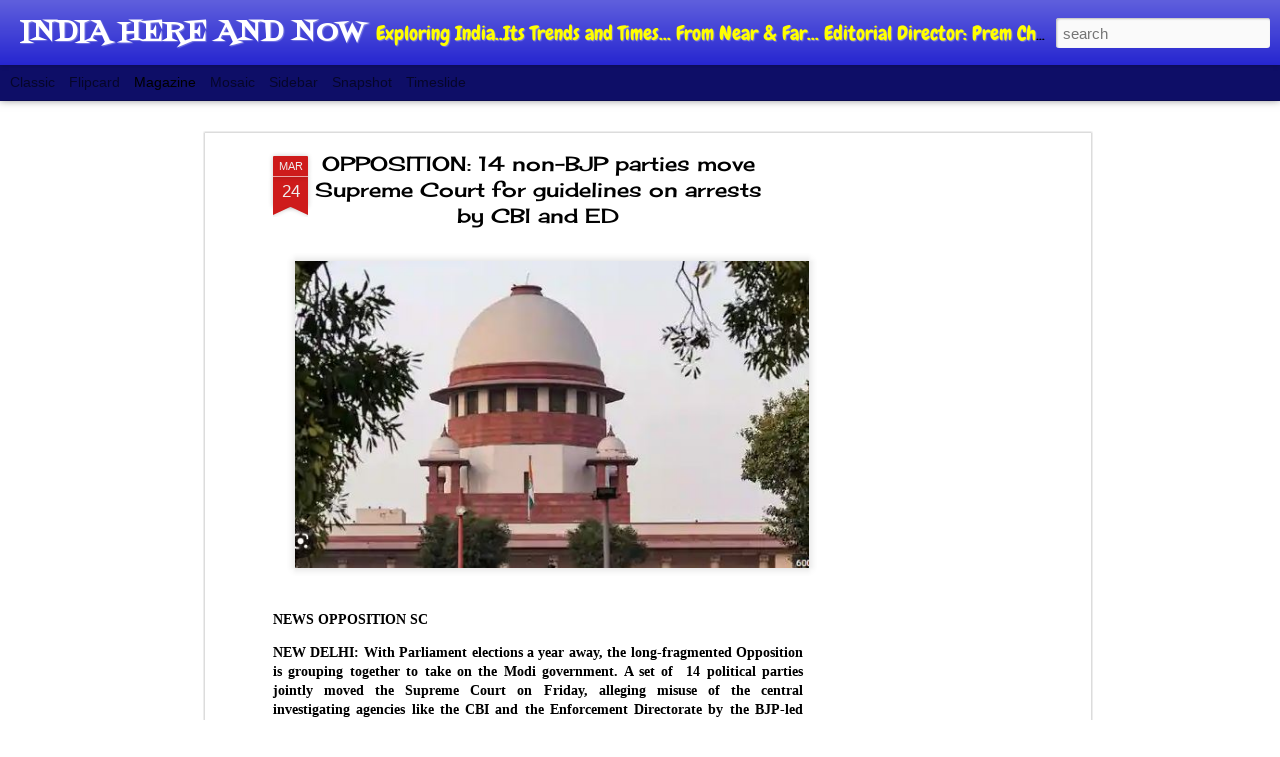

--- FILE ---
content_type: text/html; charset=UTF-8
request_url: https://www.indiahereandnow.com/2023/03/opposition-14-parties-move-supreme.html
body_size: 4764
content:
<!DOCTYPE html>
<html class='v2' dir='ltr' lang='en-GB'>
<head>
<link href='https://www.blogger.com/static/v1/widgets/335934321-css_bundle_v2.css' rel='stylesheet' type='text/css'/>
<meta content='text/html; charset=UTF-8' http-equiv='Content-Type'/>
<meta content='blogger' name='generator'/>
<link href='https://www.indiahereandnow.com/favicon.ico' rel='icon' type='image/x-icon'/>
<link href='https://www.indiahereandnow.com/2023/03/opposition-14-parties-move-supreme.html' rel='canonical'/>
<link rel="alternate" type="application/atom+xml" title="INDIA HERE AND NOW - Atom" href="https://www.indiahereandnow.com/feeds/posts/default" />
<link rel="alternate" type="application/rss+xml" title="INDIA HERE AND NOW - RSS" href="https://www.indiahereandnow.com/feeds/posts/default?alt=rss" />
<link rel="service.post" type="application/atom+xml" title="INDIA HERE AND NOW - Atom" href="https://www.blogger.com/feeds/2353582544592609273/posts/default" />

<link rel="alternate" type="application/atom+xml" title="INDIA HERE AND NOW - Atom" href="https://www.indiahereandnow.com/feeds/3088558868388038384/comments/default" />
<!--Can't find substitution for tag [blog.ieCssRetrofitLinks]-->
<link href='https://blogger.googleusercontent.com/img/b/R29vZ2xl/AVvXsEiVvKZxIj6FDFeULB499vhGSnDzwOKutEtprL2u0nzN97kbg1VfdG2dRsvi7xWYSdQ-BmOeP6jnlMcnujXIsRERFt2yUeEJ7_lmcPRyYQ8gCBBAuAiSdmPLyQH-59_TB2xMNT_tBwXYwA4yuqFYwkBQ8nfUS20eVh9Oy9EzAwUrkbZPFd8p1B_-kX0-/w640-h382/av.JPG' rel='image_src'/>
<meta content='https://www.indiahereandnow.com/2023/03/opposition-14-parties-move-supreme.html' property='og:url'/>
<meta content='OPPOSITION: 14 non-BJP parties move Supreme Court for guidelines on arrests by CBI and ED' property='og:title'/>
<meta content='India here and now' property='og:description'/>
<meta content='https://blogger.googleusercontent.com/img/b/R29vZ2xl/AVvXsEiVvKZxIj6FDFeULB499vhGSnDzwOKutEtprL2u0nzN97kbg1VfdG2dRsvi7xWYSdQ-BmOeP6jnlMcnujXIsRERFt2yUeEJ7_lmcPRyYQ8gCBBAuAiSdmPLyQH-59_TB2xMNT_tBwXYwA4yuqFYwkBQ8nfUS20eVh9Oy9EzAwUrkbZPFd8p1B_-kX0-/w1200-h630-p-k-no-nu/av.JPG' property='og:image'/>
<title>INDIA HERE AND NOW: OPPOSITION: 14 non-BJP parties move Supreme Court for guidelines on arrests by CBI and ED</title>
<meta content='!' name='fragment'/>
<meta content='dynamic' name='blogger-template'/>
<meta content='IE=9,chrome=1' http-equiv='X-UA-Compatible'/>
<meta content='initial-scale=1.0, maximum-scale=1.0, user-scalable=no, width=device-width' name='viewport'/>
<style type='text/css'>@font-face{font-family:'Cherry Cream Soda';font-style:normal;font-weight:400;font-display:swap;src:url(//fonts.gstatic.com/s/cherrycreamsoda/v21/UMBIrOxBrW6w2FFyi9paG0fdVdRciQd9A98ZD47H.woff2)format('woff2');unicode-range:U+0000-00FF,U+0131,U+0152-0153,U+02BB-02BC,U+02C6,U+02DA,U+02DC,U+0304,U+0308,U+0329,U+2000-206F,U+20AC,U+2122,U+2191,U+2193,U+2212,U+2215,U+FEFF,U+FFFD;}@font-face{font-family:'Chewy';font-style:normal;font-weight:400;font-display:swap;src:url(//fonts.gstatic.com/s/chewy/v18/uK_94ruUb-k-wn52KjI9OPec.woff2)format('woff2');unicode-range:U+0000-00FF,U+0131,U+0152-0153,U+02BB-02BC,U+02C6,U+02DA,U+02DC,U+0304,U+0308,U+0329,U+2000-206F,U+20AC,U+2122,U+2191,U+2193,U+2212,U+2215,U+FEFF,U+FFFD;}@font-face{font-family:'Fontdiner Swanky';font-style:normal;font-weight:400;font-display:swap;src:url(//fonts.gstatic.com/s/fontdinerswanky/v24/ijwOs4XgRNsiaI5-hcVb4hQgMvCD0uYVKwOs1to.woff2)format('woff2');unicode-range:U+0000-00FF,U+0131,U+0152-0153,U+02BB-02BC,U+02C6,U+02DA,U+02DC,U+0304,U+0308,U+0329,U+2000-206F,U+20AC,U+2122,U+2191,U+2193,U+2212,U+2215,U+FEFF,U+FFFD;}</style>
<style id='page-skin-1' type='text/css'><!--
/*-----------------------------------------------
Blogger Template Style
Name: Dynamic Views
----------------------------------------------- */
/* Variable definitions
====================
<Variable name="keycolor" description="Main Color" type="color" default="#ffffff"
variants="#2b256f,#00b2b4,#4ba976,#696f00,#b38f00,#f07300,#d0422c,#f37a86,#7b5341"/>
<Group description="Page">
<Variable name="page.text.font" description="Font" type="font"
default="'Helvetica Neue Light', HelveticaNeue-Light, 'Helvetica Neue', Helvetica, Arial, sans-serif"/>
<Variable name="page.text.color" description="Text Color" type="color"
default="#333333" variants="#333333"/>
<Variable name="body.background.color" description="Background Color" type="color"
default="#EEEEEE"
variants="#dfdfea,#d9f4f4,#e4f2eb,#e9ead9,#f4eed9,#fdead9,#f8e3e0,#fdebed,#ebe5e3"/>
</Group>
<Variable name="body.background" description="Body Background" type="background"
color="#EEEEEE" default="$(color) none repeat scroll top left"/>
<Group description="Header">
<Variable name="header.background.color" description="Background Color" type="color"
default="#F3F3F3" variants="#F3F3F3"/>
</Group>
<Group description="Header Bar">
<Variable name="primary.color" description="Background Color" type="color"
default="#333333" variants="#2b256f,#00b2b4,#4ba976,#696f00,#b38f00,#f07300,#d0422c,#f37a86,#7b5341"/>
<Variable name="menu.font" description="Font" type="font"
default="'Helvetica Neue Light', HelveticaNeue-Light, 'Helvetica Neue', Helvetica, Arial, sans-serif"/>
<Variable name="menu.text.color" description="Text Color" type="color"
default="#FFFFFF" variants="#FFFFFF"/>
</Group>
<Group description="Links">
<Variable name="link.font" description="Link Text" type="font"
default="'Helvetica Neue Light', HelveticaNeue-Light, 'Helvetica Neue', Helvetica, Arial, sans-serif"/>
<Variable name="link.color" description="Link Color" type="color"
default="#009EB8"
variants="#2b256f,#00b2b4,#4ba976,#696f00,#b38f00,#f07300,#d0422c,#f37a86,#7b5341"/>
<Variable name="link.hover.color" description="Link Hover Color" type="color"
default="#009EB8"
variants="#2b256f,#00b2b4,#4ba976,#696f00,#b38f00,#f07300,#d0422c,#f37a86,#7b5341"/>
<Variable name="link.visited.color" description="Link Visited Color" type="color"
default="#009EB8"
variants="#2b256f,#00b2b4,#4ba976,#696f00,#b38f00,#f07300,#d0422c,#f37a86,#7b5341"/>
</Group>
<Group description="Blog Title">
<Variable name="blog.title.font" description="Font" type="font"
default="'Helvetica Neue Light', HelveticaNeue-Light, 'Helvetica Neue', Helvetica, Arial, sans-serif"/>
<Variable name="blog.title.color" description="Color" type="color"
default="#555555" variants="#555555"/>
</Group>
<Group description="Blog Description">
<Variable name="blog.description.font" description="Font" type="font"
default="'Helvetica Neue Light', HelveticaNeue-Light, 'Helvetica Neue', Helvetica, Arial, sans-serif"/>
<Variable name="blog.description.color" description="Color" type="color"
default="#555555" variants="#555555"/>
</Group>
<Group description="Post Title">
<Variable name="post.title.font" description="Font" type="font"
default="'Helvetica Neue Light', HelveticaNeue-Light, 'Helvetica Neue', Helvetica, Arial, sans-serif"/>
<Variable name="post.title.color" description="Color" type="color"
default="#333333" variants="#333333"/>
</Group>
<Group description="Date Ribbon">
<Variable name="ribbon.color" description="Color" type="color"
default="#666666" variants="#2b256f,#00b2b4,#4ba976,#696f00,#b38f00,#f07300,#d0422c,#f37a86,#7b5341"/>
<Variable name="ribbon.hover.color" description="Hover Color" type="color"
default="#AD3A2B" variants="#AD3A2B"/>
</Group>
<Variable name="blitzview" description="Initial view type" type="string" default="sidebar"/>
*/
/* BEGIN CUT */
{
"font:Text": "'Helvetica Neue Light', HelveticaNeue-Light, 'Helvetica Neue', Helvetica, Arial, sans-serif",
"color:Text": "#000000",
"image:Background": "#EEEEEE none no-repeat scroll center center",
"color:Background": "#ffffff",
"color:Header Background": "#1b1bce",
"color:Primary": "#0e0e67",
"color:Menu Text": "#000000",
"font:Menu": "normal normal 100% 'Helvetica Neue Light', HelveticaNeue-Light, 'Helvetica Neue', Helvetica, Arial, sans-serif",
"font:Link": "'Helvetica Neue Light', HelveticaNeue-Light, 'Helvetica Neue', Helvetica, Arial, sans-serif",
"color:Link": "#869c00",
"color:Link Visited": "#869c00",
"color:Link Hover": "#869c00",
"font:Blog Title": "normal normal 100% Fontdiner Swanky",
"color:Blog Title": "#ffffff",
"font:Blog Description": "normal normal 80px Chewy",
"color:Blog Description": "#ffff00",
"font:Post Title": "normal normal 100% Cherry Cream Soda",
"color:Post Title": "#000000",
"color:Ribbon": "#ce1b1b",
"color:Ribbon Hover": "#35279e",
"view": "magazine"
}
/* END CUT */

--></style>
<style id='template-skin-1' type='text/css'><!--
body {
min-width: 1010px;
}
.column-center-outer {
margin-top: 46px;
}
.content-outer, .content-fauxcolumn-outer, .region-inner {
min-width: 1010px;
max-width: 1010px;
_width: 1010px;
}
.main-inner .columns {
padding-left: 0;
padding-right: 340px;
}
.main-inner .fauxcolumn-center-outer {
left: 0;
right: 340px;
/* IE6 does not respect left and right together */
_width: expression(this.parentNode.offsetWidth -
parseInt("0") -
parseInt("340px") + 'px');
}
.main-inner .fauxcolumn-left-outer {
width: 0;
}
.main-inner .fauxcolumn-right-outer {
width: 340px;
}
.main-inner .column-left-outer {
width: 0;
right: 100%;
margin-left: -0;
}
.main-inner .column-right-outer {
width: 340px;
margin-right: -340px;
}
#layout {
min-width: 0;
}
#layout .content-outer {
min-width: 0;
width: 800px;
}
#layout .region-inner {
min-width: 0;
width: auto;
}
--></style>
<script src='//www.blogblog.com/dynamicviews/6e0d22adcfa5abea/js/common.js' type='text/javascript'></script>
<script src='//www.blogblog.com/dynamicviews/6e0d22adcfa5abea/js/languages/lang__en_gb.js' type='text/javascript'></script>
<script src='//www.blogblog.com/dynamicviews/6e0d22adcfa5abea/js/magazine.js' type='text/javascript'></script>
<script src='//www.blogblog.com/dynamicviews/4224c15c4e7c9321/js/comments.js'></script>
<link href='https://www.blogger.com/dyn-css/authorization.css?targetBlogID=2353582544592609273&amp;zx=4b97e2ca-150e-48a6-9458-64d3097a917e' media='none' onload='if(media!=&#39;all&#39;)media=&#39;all&#39;' rel='stylesheet'/><noscript><link href='https://www.blogger.com/dyn-css/authorization.css?targetBlogID=2353582544592609273&amp;zx=4b97e2ca-150e-48a6-9458-64d3097a917e' rel='stylesheet'/></noscript>
<meta name='google-adsense-platform-account' content='ca-host-pub-1556223355139109'/>
<meta name='google-adsense-platform-domain' content='blogspot.com'/>

<!-- data-ad-client=ca-pub-1214229245058563 -->

</head>
<body class='variant-magazine'>
<div class='content'>
<div class='content-outer'>
<div class='fauxborder-left content-fauxborder-left'>
<div class='content-inner'>
<div class='main-outer'>
<div class='fauxborder-left main-fauxborder-left'>
<div class='region-inner main-inner'>
<div class='columns fauxcolumns'>
<div class='column-center-outer'>
<div class='column-center-inner'>
<div class='main section' id='main'>
</div>
</div>
</div>
<div class='column-right-outer'>
<div class='column-right-inner'>
<aside>
<div class='sidebar section' id='sidebar-right-1'>
</div>
</aside>
</div>
</div>
<div style='clear: both'></div>
</div>
</div>
</div>
</div>
</div>
</div>
</div>
</div>
<script language='javascript' type='text/javascript'>
        window.onload = function() {
          blogger.ui().configure().view();
        };
      </script>

<script type="text/javascript" src="https://www.blogger.com/static/v1/widgets/2028843038-widgets.js"></script>
<script type='text/javascript'>
window['__wavt'] = 'AOuZoY63IvKuy-fNmOwN4cMPuXXnHMvwVg:1769315156888';_WidgetManager._Init('//www.blogger.com/rearrange?blogID\x3d2353582544592609273','//www.indiahereandnow.com/2023/03/opposition-14-parties-move-supreme.html','2353582544592609273');
_WidgetManager._SetDataContext([{'name': 'blog', 'data': {'blogId': '2353582544592609273', 'title': 'INDIA HERE AND NOW', 'url': 'https://www.indiahereandnow.com/2023/03/opposition-14-parties-move-supreme.html', 'canonicalUrl': 'https://www.indiahereandnow.com/2023/03/opposition-14-parties-move-supreme.html', 'homepageUrl': 'https://www.indiahereandnow.com/', 'searchUrl': 'https://www.indiahereandnow.com/search', 'canonicalHomepageUrl': 'https://www.indiahereandnow.com/', 'blogspotFaviconUrl': 'https://www.indiahereandnow.com/favicon.ico', 'bloggerUrl': 'https://www.blogger.com', 'hasCustomDomain': true, 'httpsEnabled': true, 'enabledCommentProfileImages': true, 'gPlusViewType': 'FILTERED_POSTMOD', 'adultContent': false, 'analyticsAccountNumber': '', 'encoding': 'UTF-8', 'locale': 'en-GB', 'localeUnderscoreDelimited': 'en_gb', 'languageDirection': 'ltr', 'isPrivate': false, 'isMobile': false, 'isMobileRequest': false, 'mobileClass': '', 'isPrivateBlog': false, 'isDynamicViewsAvailable': true, 'feedLinks': '\x3clink rel\x3d\x22alternate\x22 type\x3d\x22application/atom+xml\x22 title\x3d\x22INDIA HERE AND NOW - Atom\x22 href\x3d\x22https://www.indiahereandnow.com/feeds/posts/default\x22 /\x3e\n\x3clink rel\x3d\x22alternate\x22 type\x3d\x22application/rss+xml\x22 title\x3d\x22INDIA HERE AND NOW - RSS\x22 href\x3d\x22https://www.indiahereandnow.com/feeds/posts/default?alt\x3drss\x22 /\x3e\n\x3clink rel\x3d\x22service.post\x22 type\x3d\x22application/atom+xml\x22 title\x3d\x22INDIA HERE AND NOW - Atom\x22 href\x3d\x22https://www.blogger.com/feeds/2353582544592609273/posts/default\x22 /\x3e\n\n\x3clink rel\x3d\x22alternate\x22 type\x3d\x22application/atom+xml\x22 title\x3d\x22INDIA HERE AND NOW - Atom\x22 href\x3d\x22https://www.indiahereandnow.com/feeds/3088558868388038384/comments/default\x22 /\x3e\n', 'meTag': '', 'adsenseClientId': 'ca-pub-1214229245058563', 'adsenseHostId': 'ca-host-pub-1556223355139109', 'adsenseHasAds': true, 'adsenseAutoAds': false, 'boqCommentIframeForm': true, 'loginRedirectParam': '', 'view': '', 'dynamicViewsCommentsSrc': '//www.blogblog.com/dynamicviews/4224c15c4e7c9321/js/comments.js', 'dynamicViewsScriptSrc': '//www.blogblog.com/dynamicviews/6e0d22adcfa5abea', 'plusOneApiSrc': 'https://apis.google.com/js/platform.js', 'disableGComments': true, 'interstitialAccepted': false, 'sharing': {'platforms': [{'name': 'Get link', 'key': 'link', 'shareMessage': 'Get link', 'target': ''}, {'name': 'Facebook', 'key': 'facebook', 'shareMessage': 'Share to Facebook', 'target': 'facebook'}, {'name': 'BlogThis!', 'key': 'blogThis', 'shareMessage': 'BlogThis!', 'target': 'blog'}, {'name': 'X', 'key': 'twitter', 'shareMessage': 'Share to X', 'target': 'twitter'}, {'name': 'Pinterest', 'key': 'pinterest', 'shareMessage': 'Share to Pinterest', 'target': 'pinterest'}, {'name': 'Email', 'key': 'email', 'shareMessage': 'Email', 'target': 'email'}], 'disableGooglePlus': true, 'googlePlusShareButtonWidth': 0, 'googlePlusBootstrap': '\x3cscript type\x3d\x22text/javascript\x22\x3ewindow.___gcfg \x3d {\x27lang\x27: \x27en_GB\x27};\x3c/script\x3e'}, 'hasCustomJumpLinkMessage': false, 'jumpLinkMessage': 'Read more', 'pageType': 'item', 'postId': '3088558868388038384', 'postImageThumbnailUrl': 'https://blogger.googleusercontent.com/img/b/R29vZ2xl/AVvXsEiVvKZxIj6FDFeULB499vhGSnDzwOKutEtprL2u0nzN97kbg1VfdG2dRsvi7xWYSdQ-BmOeP6jnlMcnujXIsRERFt2yUeEJ7_lmcPRyYQ8gCBBAuAiSdmPLyQH-59_TB2xMNT_tBwXYwA4yuqFYwkBQ8nfUS20eVh9Oy9EzAwUrkbZPFd8p1B_-kX0-/s72-w640-c-h382/av.JPG', 'postImageUrl': 'https://blogger.googleusercontent.com/img/b/R29vZ2xl/AVvXsEiVvKZxIj6FDFeULB499vhGSnDzwOKutEtprL2u0nzN97kbg1VfdG2dRsvi7xWYSdQ-BmOeP6jnlMcnujXIsRERFt2yUeEJ7_lmcPRyYQ8gCBBAuAiSdmPLyQH-59_TB2xMNT_tBwXYwA4yuqFYwkBQ8nfUS20eVh9Oy9EzAwUrkbZPFd8p1B_-kX0-/w640-h382/av.JPG', 'pageName': 'OPPOSITION: 14 non-BJP parties move Supreme Court for guidelines on arrests by CBI and ED', 'pageTitle': 'INDIA HERE AND NOW: OPPOSITION: 14 non-BJP parties move Supreme Court for guidelines on arrests by CBI and ED', 'metaDescription': ''}}, {'name': 'features', 'data': {}}, {'name': 'messages', 'data': {'edit': 'Edit', 'linkCopiedToClipboard': 'Link copied to clipboard', 'ok': 'Ok', 'postLink': 'Post link'}}, {'name': 'skin', 'data': {'vars': {'link_color': '#869c00', 'post_title_color': '#000000', 'blog_description_font': 'normal normal 80px Chewy', 'body_background_color': '#ffffff', 'ribbon_color': '#ce1b1b', 'body_background': '#EEEEEE none no-repeat scroll center center', 'blitzview': 'magazine', 'link_visited_color': '#869c00', 'link_hover_color': '#869c00', 'header_background_color': '#1b1bce', 'keycolor': '#dadadc', 'page_text_font': '\x27Helvetica Neue Light\x27, HelveticaNeue-Light, \x27Helvetica Neue\x27, Helvetica, Arial, sans-serif', 'blog_title_color': '#ffffff', 'ribbon_hover_color': '#35279e', 'blog_title_font': 'normal normal 100% Fontdiner Swanky', 'link_font': '\x27Helvetica Neue Light\x27, HelveticaNeue-Light, \x27Helvetica Neue\x27, Helvetica, Arial, sans-serif', 'menu_font': 'normal normal 100% \x27Helvetica Neue Light\x27, HelveticaNeue-Light, \x27Helvetica Neue\x27, Helvetica, Arial, sans-serif', 'primary_color': '#0e0e67', 'page_text_color': '#000000', 'post_title_font': 'normal normal 100% Cherry Cream Soda', 'blog_description_color': '#ffff00', 'menu_text_color': '#000000'}, 'override': '', 'url': 'blitz.css'}}, {'name': 'template', 'data': {'name': 'Dynamic Views', 'localizedName': 'Dynamic Views', 'isResponsive': false, 'isAlternateRendering': false, 'isCustom': false, 'variant': 'magazine', 'variantId': 'magazine'}}, {'name': 'view', 'data': {'classic': {'name': 'classic', 'url': '?view\x3dclassic'}, 'flipcard': {'name': 'flipcard', 'url': '?view\x3dflipcard'}, 'magazine': {'name': 'magazine', 'url': '?view\x3dmagazine'}, 'mosaic': {'name': 'mosaic', 'url': '?view\x3dmosaic'}, 'sidebar': {'name': 'sidebar', 'url': '?view\x3dsidebar'}, 'snapshot': {'name': 'snapshot', 'url': '?view\x3dsnapshot'}, 'timeslide': {'name': 'timeslide', 'url': '?view\x3dtimeslide'}, 'isMobile': false, 'title': 'OPPOSITION: 14 non-BJP parties move Supreme Court for guidelines on arrests by CBI and ED', 'description': 'India here and now', 'featuredImage': 'https://blogger.googleusercontent.com/img/b/R29vZ2xl/AVvXsEiVvKZxIj6FDFeULB499vhGSnDzwOKutEtprL2u0nzN97kbg1VfdG2dRsvi7xWYSdQ-BmOeP6jnlMcnujXIsRERFt2yUeEJ7_lmcPRyYQ8gCBBAuAiSdmPLyQH-59_TB2xMNT_tBwXYwA4yuqFYwkBQ8nfUS20eVh9Oy9EzAwUrkbZPFd8p1B_-kX0-/w640-h382/av.JPG', 'url': 'https://www.indiahereandnow.com/2023/03/opposition-14-parties-move-supreme.html', 'type': 'item', 'isSingleItem': true, 'isMultipleItems': false, 'isError': false, 'isPage': false, 'isPost': true, 'isHomepage': false, 'isArchive': false, 'isLabelSearch': false, 'postId': 3088558868388038384}}]);
_WidgetManager._RegisterWidget('_BlogView', new _WidgetInfo('Blog1', 'main', document.getElementById('Blog1'), {'cmtInteractionsEnabled': false, 'lightboxEnabled': true, 'lightboxModuleUrl': 'https://www.blogger.com/static/v1/jsbin/1887219187-lbx__en_gb.js', 'lightboxCssUrl': 'https://www.blogger.com/static/v1/v-css/828616780-lightbox_bundle.css'}, 'displayModeFull'));
_WidgetManager._RegisterWidget('_AdSenseView', new _WidgetInfo('AdSense2', 'sidebar-right-1', document.getElementById('AdSense2'), {}, 'displayModeFull'));
_WidgetManager._RegisterWidget('_AdSenseView', new _WidgetInfo('AdSense1', 'sidebar-right-1', document.getElementById('AdSense1'), {}, 'displayModeFull'));
_WidgetManager._RegisterWidget('_BlogSearchView', new _WidgetInfo('BlogSearch1', 'sidebar-right-1', document.getElementById('BlogSearch1'), {}, 'displayModeFull'));
_WidgetManager._RegisterWidget('_NavbarView', new _WidgetInfo('Navbar1', 'sidebar-right-1', document.getElementById('Navbar1'), {}, 'displayModeFull'));
</script>
</body>
</html>

--- FILE ---
content_type: text/html; charset=utf-8
request_url: https://www.google.com/recaptcha/api2/aframe
body_size: 267
content:
<!DOCTYPE HTML><html><head><meta http-equiv="content-type" content="text/html; charset=UTF-8"></head><body><script nonce="drU-QHksba8T-1aOH0IzWw">/** Anti-fraud and anti-abuse applications only. See google.com/recaptcha */ try{var clients={'sodar':'https://pagead2.googlesyndication.com/pagead/sodar?'};window.addEventListener("message",function(a){try{if(a.source===window.parent){var b=JSON.parse(a.data);var c=clients[b['id']];if(c){var d=document.createElement('img');d.src=c+b['params']+'&rc='+(localStorage.getItem("rc::a")?sessionStorage.getItem("rc::b"):"");window.document.body.appendChild(d);sessionStorage.setItem("rc::e",parseInt(sessionStorage.getItem("rc::e")||0)+1);localStorage.setItem("rc::h",'1769315159817');}}}catch(b){}});window.parent.postMessage("_grecaptcha_ready", "*");}catch(b){}</script></body></html>